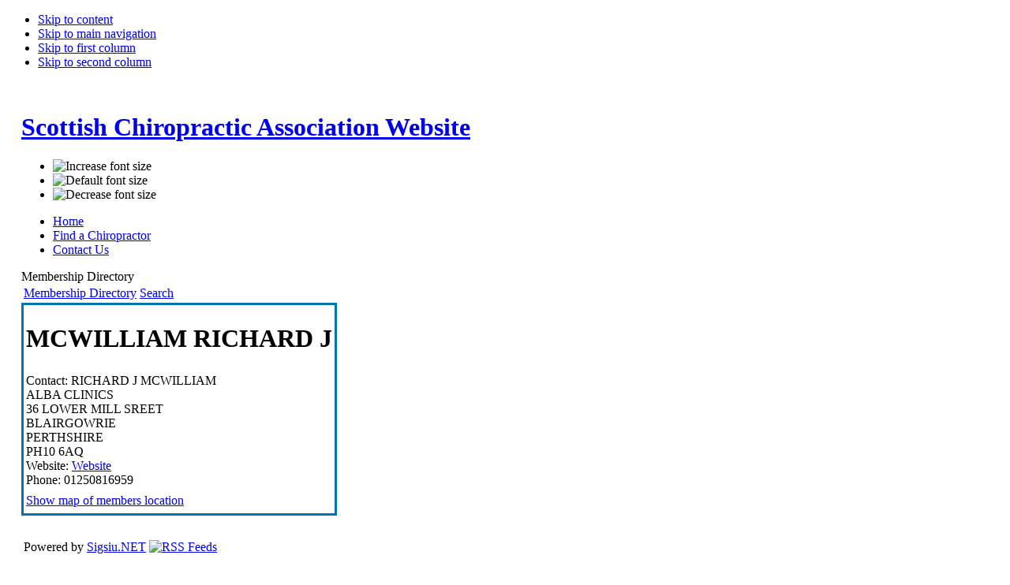

--- FILE ---
content_type: text/html; charset=utf-8
request_url: https://www.sca-chiropractic.org/index.php?option=com_sobi2&sobi2Task=sobi2Details&catid=4&sobi2Id=143&Itemid=9
body_size: 5049
content:

<!DOCTYPE html PUBLIC "-//W3C//DTD XHTML 1.0 Transitional//EN" "http://www.w3.org/TR/xhtml1/DTD/xhtml1-transitional.dtd">

<html xmlns="http://www.w3.org/1999/xhtml" xml:lang="en-gb" lang="en-gb">

<head>
  <meta http-equiv="content-type" content="text/html; charset=utf-8" />
  <meta name="robots" content="index, follow" />
  <meta name="keywords" content="Membership Directory, " />
  <meta name="description" content="The Scottish Chiropractic Association was formed in 1979 and has members throughout the United Kingdom and around the world. Our Members abide by the SCA's Code of Ethics and associate with like minded chiropractors with a broad based holistic scope of practice.. Membership Directory East of Scotland Directory Membership is listed in by alphabetical order. All of our members are listed below with their contact details. For more information please select the members name, to see extended details and a map link showing the member's location." />
  <meta name="generator" content="Joomla! 1.5 - Open Source Content Management.  Sigsiu Online Business Index Membership Directory.  Sigsiu Online Business Index Membership Directory" />
  <title>Membership Directory - East Scotland - MCWILLIAM RICHARD J</title>
  <link href="/templates/ja_purity/favicon.ico" rel="shortcut icon" type="image/x-icon" />
  <script type="text/javascript" src="/plugins/system/mtupgrade/mootools.js"></script>
  <script type="text/javascript">
window.addEvent("domready", function() {
	var JTooltips = new Tips($$(".hasTip"), { maxTitleChars: 50, fixed: false});
});
  </script>
  <link rel="stylesheet" href="https://www.sca-chiropractic.org/components/com_sobi2/templates/standard_advanced2/css/standard_advanced2.css" type="text/css"/>
  <link rel="stylesheet" href="https://www.sca-chiropractic.org/components/com_sobi2/includes/com_sobi2.css" type="text/css" />
  <link rel="alternate" type="application/rss+xml" title="Membership Directory - East Scotland " href="https://www.sca-chiropractic.org/index.php?option=com_sobi2&amp;sobi2Task=rss&amp;no_html=1&amp;catid=4&amp;Itemid=9" />


<link rel="stylesheet" href="https://www.sca-chiropractic.org/templates/system/css/system.css" type="text/css" />
<link rel="stylesheet" href="https://www.sca-chiropractic.org/templates/system/css/general.css" type="text/css" />
<link rel="stylesheet" href="https://www.sca-chiropractic.org/templates/ja_purity/css/template.css" type="text/css" />

<script language="javascript" type="text/javascript" src="https://www.sca-chiropractic.org/templates/ja_purity/js/ja.script.js"></script>

<script language="javascript" type="text/javascript">
var rightCollapseDefault='show';
var excludeModules='38';
</script>
<script language="javascript" type="text/javascript" src="https://www.sca-chiropractic.org/templates/ja_purity/js/ja.rightcol.js"></script>

<link rel="stylesheet" href="https://www.sca-chiropractic.org/templates/ja_purity/css/menu.css" type="text/css" />

<link rel="stylesheet" href="https://www.sca-chiropractic.org/templates/ja_purity/css/ja-sosdmenu.css" type="text/css" />
<script language="javascript" type="text/javascript" src="https://www.sca-chiropractic.org/templates/ja_purity/js/ja.cssmenu.js"></script>

<link rel="stylesheet" href="https://www.sca-chiropractic.org/templates/ja_purity/styles/header/blue/style.css" type="text/css" />
<link rel="stylesheet" href="https://www.sca-chiropractic.org/templates/ja_purity/styles/background/lighter/style.css" type="text/css" />
<link rel="stylesheet" href="https://www.sca-chiropractic.org/templates/ja_purity/styles/elements/blue/style.css" type="text/css" />

<!--[if IE 7.0]>
<style type="text/css">
.clearfix {display: inline-block;}
</style>
<![endif]-->

<style type="text/css">
#ja-header,#ja-mainnav,#ja-container,#ja-botsl,#ja-footer {width: 97%;margin: 0 auto;}
#ja-wrapper {min-width: 100%;}
</style>
</head>

<body id="bd" class="fs3 Moz" >
<a name="Top" id="Top"></a>
<ul class="accessibility">
	<li><a href="#ja-content" title="Skip to content">Skip to content</a></li>
	<li><a href="#ja-mainnav" title="Skip to main navigation">Skip to main navigation</a></li>
	<li><a href="#ja-col1" title="Skip to first column">Skip to first column</a></li>
	<li><a href="#ja-col2" title="Skip to second column">Skip to second column</a></li>
</ul>

<div id="ja-wrapper">

<!-- BEGIN: HEADER -->
<div id="ja-headerwrap">
	<div id="ja-header" class="clearfix" style="background: url(https://www.sca-chiropractic.org/templates/ja_purity/images/header/header2.gif) no-repeat top right;">

	<div class="ja-headermask">&nbsp;</div>

			<h1 class="logo">
			<a href="/index.php" title="Scottish Chiropractic Association Website"><span>Scottish Chiropractic Association Website</span></a>
		</h1>
	
			<ul class="ja-usertools-font">
	      <li><img style="cursor: pointer;" title="Increase font size" src="https://www.sca-chiropractic.org/templates/ja_purity/images/user-increase.png" alt="Increase font size" id="ja-tool-increase" onclick="switchFontSize('ja_purity_ja_font','inc'); return false;" /></li>
		  <li><img style="cursor: pointer;" title="Default font size" src="https://www.sca-chiropractic.org/templates/ja_purity/images/user-reset.png" alt="Default font size" id="ja-tool-reset" onclick="switchFontSize('ja_purity_ja_font',3); return false;" /></li>
		  <li><img style="cursor: pointer;" title="Decrease font size" src="https://www.sca-chiropractic.org/templates/ja_purity/images/user-decrease.png" alt="Decrease font size" id="ja-tool-decrease" onclick="switchFontSize('ja_purity_ja_font','dec'); return false;" /></li>
		</ul>
		<script type="text/javascript">var CurrentFontSize=parseInt('3');</script>
		
	
	</div>
</div>
<!-- END: HEADER -->

<!-- BEGIN: MAIN NAVIGATION -->
<div id="ja-mainnavwrap">
	<div id="ja-mainnav" class="clearfix">
	<ul id="mainlevel"><li><a href="/index.php?option=com_content&amp;view=article&amp;id=15&amp;Itemid=40" class="mainlevel" >Home</a></li><li><a href="/index.php?option=com_sobi2&amp;Itemid=39" class="mainlevel" >Find a Chiropractor</a></li><li><a href="/index.php?option=com_content&amp;view=article&amp;id=10&amp;Itemid=41" class="mainlevel" >Contact Us</a></li></ul>
	</div>
</div>
<!-- END: MAIN NAVIGATION -->

<div id="ja-containerwrap">
<div id="ja-containerwrap2">
	<div id="ja-container">
	<div id="ja-container2" class="clearfix">

		<div id="ja-mainbody" class="clearfix">

		<!-- BEGIN: CONTENT -->
		<div id="ja-contentwrap">
		<div id="ja-content">

			

						<div id="ja-pathway">
				
			</div>
			
			
<!-- start of Sigsiu Online Business Index 2 component -->
<div class="componentheading">Membership Directory</div>
 <div class='sobi2'> 



<table class="sobi2Header">
	<tr>
		<td id="sobi2HeaderComLink" > <a class="sobi2Header" href="https://www.sca-chiropractic.org/index.php?option=com_sobi2&amp;Itemid=9">Membership Directory</a> </td>
		<td id="sobi2HeaderSearchLink"> <a class="sobi2Header" href="https://www.sca-chiropractic.org/index.php?option=com_sobi2&amp;sobi2Task=search&amp;Itemid=9">Search</a> </td>
	</tr>
</table>




<table class="sobi2Details" style='background-image: url(https://www.sca-chiropractic.org/components/com_sobi2/images/backgrounds/paleblue.gif);border-style: solid; border-color: #0076AB' >
	<tr>
		<td><h1>MCWILLIAM RICHARD J</h1></td>
</tr>
	
	<tr>
		<td valign="top">
			 	
			
		<span id="sobi2Details_field_contact_person" ><span id="sobi2Listing_field_contact_person_label">Contact:</span> RICHARD J MCWILLIAM</span><br/>
		<span  id="sobi2Details_field_">ALBA CLINICS</span><br/>
		<span  id="sobi2Details_field_street">36 LOWER MILL SREET</span><br/>
		<span  id="sobi2Details_field_city">BLAIRGOWRIE</span><br/>
		<span  id="sobi2Details_field_county">PERTHSHIRE</span><br/>
		<span  id="sobi2Details_field_postcode">PH10 6AQ</span><br/>
		<span id="sobi2Details_field_website" ><span id="sobi2Listing_field_website_label">Website:</span> <a href="http://www.albaclinics.co.uk" title="MCWILLIAM RICHARD J" target="_blank">Website</a></span><br/>
		<span id="sobi2Details_field_phone" ><span id="sobi2Listing_field_phone_label">Phone:</span> 01250816959</span>			<br />
		</td>
	</tr>
	<tr>
		<td valign="bottom">
					</td>
	</tr>
	<tr>
		<td>
			<span class="sobi2WaySearch"><a href="http://maps.google.com/?ie=UTF8&hl=en&q=+PH10+6AQ++PERTHSHIRE++" class="sobi2WaySearch" target="_blank">Show map of members location</a></span>		</td>
	</tr>
	<tr>
		<td align="right">
			 		</td>
	</tr>
</table>
					
<table class="sobi2DetailsFooter" width="100%">
	<tr>
	  <td colspan="2">
		&nbsp;&nbsp;	  </td>
	  </tr>
	  <tr>
	  <td></td>
	  <td></td>
	</tr>
</table>
 <table class="sobi2Footer"> 
	 <tr><td id="sobi2Footer">Powered by <a title="SOBI2 - Joomla Directory Component" href="http://www.sigsiu.net/sobi2.html" target="_blank">Sigsiu.NET</a></td>	 <td id="sobi2rss"><a href="https://www.sca-chiropractic.org/index.php?option=com_sobi2&amp;sobi2Task=rss&amp;no_html=1&amp;catid=&amp;catid=4&amp;Itemid=9" title="RSS Feeds"><img src="https://www.sca-chiropractic.org/components/com_sobi2/images/feed.gif" alt="RSS Feeds"/></a></td></tr>	 <tr><td colspan="2"></td></tr>
 </table>

 </div> 

<!-- end of Sigsiu Online Business Index 2 component Memory 566,472 / Time 0.42593717575073 / Queries: 0 --> 


			
		</div>
		</div>
		<!-- END: CONTENT -->

				<!-- BEGIN: LEFT COLUMN -->
		<div id="ja-col1">
					<div class="moduletable">
					<ul class="menu"><li id="current" class="active item9"><a href="/index.php?option=com_sobi2&amp;Itemid=9"><span>Find a Chiropractor</span></a></li></ul>		</div>
			<div class="moduletable">
					<h3>Understanding Chiropractic</h3>
					<ul class="menu"><li class="item22"><a href="/index.php?option=com_content&amp;view=article&amp;id=33&amp;Itemid=22"><span>Why Chiropractic Works</span></a></li><li class="item24"><a href="/index.php?option=com_content&amp;view=article&amp;id=35&amp;Itemid=24"><span>Your First Visit - what to expect</span></a></li><li class="item23"><a href="/index.php?option=com_content&amp;view=article&amp;id=34&amp;Itemid=23"><span>Correcting the Cause</span></a></li><li class="item25"><a href="/index.php?option=com_content&amp;view=article&amp;id=36&amp;Itemid=25"><span>In Safe Hands</span></a></li></ul>		</div>
			<div class="moduletable">
					<h3>How to make the most of your visit</h3>
					<ul class="menu"><li class="item32"><a href="/index.php?option=com_content&amp;view=article&amp;id=42&amp;Itemid=32"><span>Recommendations</span></a></li><li class="item33"><a href="/index.php?option=com_content&amp;view=article&amp;id=43&amp;Itemid=33"><span>Effective and Cost-Efficient</span></a></li></ul>		</div>
			<div class="moduletable">
					<h3>Meeting your health needs: how can we help?</h3>
					<ul class="menu"><li class="item31"><a href="/index.php?option=com_content&amp;view=article&amp;id=37&amp;Itemid=31"><span>Wellness and Prevention</span></a></li><li class="item27"><a href="/index.php?option=com_content&amp;view=article&amp;id=38&amp;Itemid=27"><span>Common Conditions</span></a></li><li class="item28"><a href="/index.php?option=com_content&amp;view=article&amp;id=39&amp;Itemid=28"><span>Extremities</span></a></li><li class="item29"><a href="/index.php?option=com_content&amp;view=article&amp;id=40&amp;Itemid=29"><span>Acute vs Supportive/Maintenance Care</span></a></li><li class="item30"><a href="/index.php?option=com_content&amp;view=article&amp;id=41&amp;Itemid=30"><span>More Info</span></a></li></ul>		</div>
			<div class="moduletable_menu">
					<h3>About SCA</h3>
					<ul class="menu"><li class="parent item1"><a href="https://www.sca-chiropractic.org/"><span>About Scottish Chiropractic Association</span></a></li><li class="item10"><a href="/index.php?option=com_content&amp;view=article&amp;id=10&amp;Itemid=10"><span>Contact Us</span></a></li></ul>		</div>
	
		</div><br />
		<!-- END: LEFT COLUMN -->
		
		</div>

				<!-- BEGIN: RIGHT COLUMN -->
		<div id="ja-col2">
					<div class="jamod module" id="Mod17">
			<div>
				<div>
					<div>
																		<h3 class="show"><span>Search this website</span></h3>
												<div class="jamod-content"><form action="index.php" method="post">
	<div class="search">
		<input name="searchword" id="mod_search_searchword" maxlength="20" alt="Search" class="inputbox" type="text" size="20" value="search..."  onblur="if(this.value=='') this.value='search...';" onfocus="if(this.value=='search...') this.value='';" /><input type="submit" value="Search" class="button" onclick="this.form.searchword.focus();"/>	</div>
	<input type="hidden" name="task"   value="search" />
	<input type="hidden" name="option" value="com_search" />
	<input type="hidden" name="Itemid" value="9" />
</form></div>
					</div>
				</div>
			</div>
		</div>
			<div class="jamod module" id="Mod61">
			<div>
				<div>
					<div>
																		<h3 class="show"><span>Membership</span></h3>
												<div class="jamod-content"><ul class="menu"><li class="item136"><a href="/index.php?option=com_content&amp;view=article&amp;id=115&amp;Itemid=136"><span>Membership</span></a></li></ul></div>
					</div>
				</div>
			</div>
		</div>
			<div class="jamod module" id="Mod30">
			<div>
				<div>
					<div>
																		<h3 class="show"><span>Non SCA Members</span></h3>
												<div class="jamod-content"><ul class="menu"><li class="item11"><a href="/index.php?option=com_content&amp;view=article&amp;id=9&amp;Itemid=11"><span>Joining SCA</span></a></li></ul></div>
					</div>
				</div>
			</div>
		</div>
			<div class="jamod module" id="Mod33">
			<div>
				<div>
					<div>
																		<h3 class="show"><span>Noticeboard</span></h3>
												<div class="jamod-content"><ul class="menu"><li class="item44"><a href="/index.php?option=com_content&amp;view=article&amp;id=23&amp;Itemid=44"><span>SCA Events</span></a></li><li class="item45"><a href="/index.php?option=com_content&amp;view=article&amp;id=110&amp;Itemid=45"><span>Associate Vacancy</span></a></li><li class="item46"><a href="/index.php?option=com_content&amp;view=article&amp;id=25&amp;Itemid=46"><span>Locums Available</span></a></li><li class="item47"><a href="/index.php?option=com_content&amp;view=article&amp;id=26&amp;Itemid=47"><span>Locums Required</span></a></li><li class="item48"><a href="/index.php?option=com_content&amp;view=article&amp;id=27&amp;Itemid=48"><span>Practices For Sale</span></a></li><li class="item49"><a href="/index.php?option=com_content&amp;view=article&amp;id=28&amp;Itemid=49"><span>Equipment</span></a></li><li class="item50"><a href="/index.php?option=com_content&amp;view=article&amp;id=29&amp;Itemid=50"><span>Seminars</span></a></li><li class="item108"><a href="/index.php?option=com_content&amp;view=article&amp;id=97&amp;Itemid=108"><span>SCA/Life University Scholarships</span></a></li></ul></div>
					</div>
				</div>
			</div>
		</div>
			<div class="jamod module" id="Mod47">
			<div>
				<div>
					<div>
																		<h3 class="show"><span>Facebook</span></h3>
												<div class="jamod-content"><p>
	<a href="http://en-gb.facebook.com/" target="_blank"><img alt="facebook-logo225" height="68" src="/images/stories/facebook-logo225.jpg" width="225" /></a></p></div>
					</div>
				</div>
			</div>
		</div>
			<div class="jamod module" id="Mod25">
			<div>
				<div>
					<div>
																		<h3 class="show"><span>Press</span></h3>
												<div class="jamod-content"><ul class="menu"><li class="item79"><a href="/index.php?option=com_content&amp;view=article&amp;id=77&amp;Itemid=79"><span>Press Release - Just Start Walking</span></a></li><li class="item72"><a href="/index.php?option=com_content&amp;view=article&amp;id=70&amp;Itemid=72"><span>Press Release - Christmas Shopping is Hard Work!</span></a></li><li class="item61"><a href="/index.php?option=com_content&amp;view=article&amp;id=56&amp;Itemid=61"><span>Press Release - Straighten Up Scotland</span></a></li><li class="item64"><a href="/index.php?option=com_content&amp;view=article&amp;id=59&amp;Itemid=64"><span>Straighten Up Leaflets</span></a></li><li class="item59"><a href="/index.php?option=com_content&amp;view=article&amp;id=54&amp;Itemid=59"><span>Press Release - Holiday Makers</span></a></li><li class="item58"><a href="/index.php?option=com_content&amp;view=article&amp;id=53&amp;Itemid=58"><span>Press Release - Tennis Trauma</span></a></li><li class="item57"><a href="/index.php?option=com_content&amp;view=article&amp;id=52&amp;Itemid=57"><span>Press Release - School Sports Day</span></a></li><li class="item56"><a href="/index.php?option=com_content&amp;view=article&amp;id=51&amp;Itemid=56"><span>Press Release - Good Back Gardening Guide</span></a></li><li class="item52"><a href="/index.php?option=com_content&amp;view=article&amp;id=47&amp;Itemid=52"><span>Press Release - Running:  Keeping that Spring in Your Step</span></a></li><li class="item21"><a href="/index.php?option=com_content&amp;view=article&amp;id=20&amp;Itemid=21"><span>Press Release - Christmas survival guide</span></a></li><li class="item20"><a href="/index.php?option=com_content&amp;view=article&amp;id=19&amp;Itemid=20"><span>Press Release - Happy new you</span></a></li><li class="item18"><a href="/index.php?option=com_content&amp;view=article&amp;id=17&amp;Itemid=18"><span>Press contacts</span></a></li><li class="item19"><a href="/index.php?option=com_content&amp;view=article&amp;id=18&amp;Itemid=19"><span>Archived press releases</span></a></li></ul></div>
					</div>
				</div>
			</div>
		</div>
			<div class="jamod module" id="Mod16">
			<div>
				<div>
					<div>
																		<h3 class="show"><span>Members Login</span></h3>
												<div class="jamod-content"><form action="index.php" method="post" name="form-login" id="form-login" >
		<fieldset class="input">
	<p id="form-login-username">
		<label for="username">
			Username<br />
			<input name="username" id="username" type="text" class="inputbox" alt="username" size="18" />
		</label>
	</p>
	<p id="form-login-password">
		<label for="passwd">
			Password<br />
			<input type="password" name="passwd" id="passwd" class="inputbox" size="18" alt="password" />
		</label>
	</p>
		<p id="form-login-remember">
		<label for="remember">
			Remember Me			<input type="checkbox" name="remember" id="remember" value="yes" alt="Remember Me" />
		</label>
	</p>
		<input type="submit" name="Submit" class="button" value="Login" />
	</fieldset>
	<ul>
		<li>
			<a href="/index.php?option=com_user&amp;view=reset">
			Forgot your password?			</a>
		</li>
		<li>
			<a href="/index.php?option=com_user&amp;view=remind">
			Forgot your username?			</a>
		</li>
			</ul>
	
	<input type="hidden" name="option" value="com_user" />
	<input type="hidden" name="task" value="login" />
	<input type="hidden" name="return" value="L2luZGV4LnBocD9vcHRpb249Y29tX3NvYmkyJnNvYmkyVGFzaz1zb2JpMkRldGFpbHMmY2F0aWQ9NCZzb2JpMklkPTE0MyZJdGVtaWQ9OQ==" />
	<input type="hidden" name="ef94892b064102540f244fa1522f445a" value="1" /></form>
</div>
					</div>
				</div>
			</div>
		</div>
	
		</div><br />
		<!-- END: RIGHT COLUMN -->
		
	</div>
	</div>
</div>
</div>


<!-- BEGIN: FOOTER -->
<div id="ja-footerwrap">
<div id="ja-footer" class="clearfix">

	<div id="ja-footnav">
		
	</div>

	<div class="copyright">
		
	</div>

	<div class="ja-cert">
		
    <a href="http://jigsaw.w3.org/css-validator/check/referer" target="_blank" title="Our site is valid CSS" style="text-decoration: none;">
		<img src="https://www.sca-chiropractic.org/templates/ja_purity/images/but-css.gif" border="none" alt="Our site is valid CSS" />
		</a>
		<a href="http://validator.w3.org/check/referer" target="_blank" title="Our site is valid XHTML 1.0 Transitional" style="text-decoration: none;">
		<img src="https://www.sca-chiropractic.org/templates/ja_purity/images/but-xhtml10.gif" border="none" alt="Our site is valid XHTML 1.0 Transitional" />
		</a>
	</div>

	<br />
</div>
</div>
<!-- END: FOOTER -->

</div>



</body>

</html>